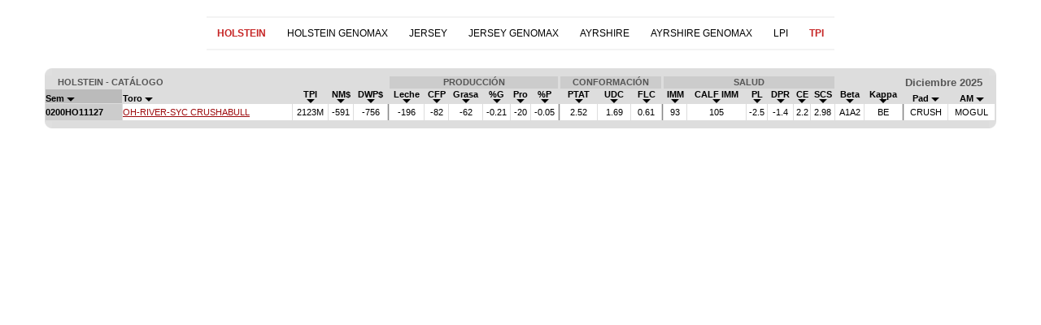

--- FILE ---
content_type: text/html; charset=UTF-8
request_url: https://www.semex.com/di/ec/inc/i?lang=sp&print=n&breed=RP-H&data=tpi&view=list&sort=4&sortmethod=abcdown
body_size: 16911
content:
<!DOCTYPE HTML PUBLIC "-//W3C//DTD HTML 4.01 Transitional//EN" "http://www.w3.org/TR/html4/loose.dtd">

<html>

<head>

<title>Semex </title>

<meta http-equiv="Content-Type" content="text/html; charset=utf-8">

<meta name="description" content="Semex develops and markets high quality genetic technologies, products and services to benefit livestock producers around the world while creating value for its owners. Our qualified, dedicated team is committed to achieving customer satisfaction and corporate success through strategic planning, innovation and partnerships.">
<meta name="keywords" content="Holstein Breeding Guide Royal Results Proof Top 100 LPI English Spansh French USA Red and White Jersey ayrshire Brown Swiss Canadienne Guernsey Milk Shorthorn Protein Breeds Designer Series Young Sire Search Beef Sires Promate Embryos Balance Newsletter Alliance Newsletter Beef Newsletter Breed Magazines Canadian Government Agencies Canadian Breed Associations">
<meta name="ROBOTS" content="noindex">

<link rel="shortcut icon" href="/favicon.ico">

<script src="//ajax.googleapis.com/ajax/libs/jquery/1.6/jquery.min.js" type="text/javascript"></script>
<script src="//ajax.googleapis.com/ajax/libs/jqueryui/1.8/jquery-ui.min.js" type="text/javascript"></script>
<script src="/images/layout2/slidebox/jquery.bxslider.js"></script>

<link href="/images/layout2/slidebox/jquery.bxslider.css" rel="stylesheet" />
<link rel="stylesheet" href="/images/layout2/main.css" type="text/css">

</head>

<body>
<FONT FACE="verdana,arial,helvetica" SIZE="2"><center>
<table cellpadding=10 cellspacing=0 border=0 align=center><tr valign=top>

<td align=center>


<style>
#nav-bl-wrapper-cat { width:100%; min-height:18px; }
#nav-bl-cat         { float:left; width:100%; min-height:18px; font-size:12px; clear:both; font-family:verdana, arial; position:relative; list-style:none; margin:0; padding:0; }
#nav-bl-cat li      { float:left; min-height:18px; padding:0px 13px 0 13px; position:relative; cursor:pointer; }
#nav-bl-cat li a    { color:#000000; width:100%; min-height:14px; display:block; text-decoration:none; margin-top:2px; }

@media (max-width: 999px)  { .bl-desktop { display: none; } }
@media (min-width: 1000px) { .bl-mobile { display: none; } }
</style>


<table cellpadding=0 cellspacing=10 border=0 align=center>

<tr><td bgcolor="#F3F3F3"><img src=//www.semex.com/images/clear.gif width=1 height=2></td></tr>

<tr>
 <td>

	<div id="nav-bl-wrapper-cat">

	<ul id="nav-bl-cat">
<li><a href="/ec/i?lang=sp&view=list&breed=RP-H&data=tpi" target="_parent"><b><font color='#c62525'>HOLSTEIN</b></font></a></li>
<li><a href="/ec/i?lang=sp&view=list&breed=RP-HG&data=tpi" target="_parent">HOLSTEIN GENOMAX</a></li>
<li><a href="/ec/i?lang=sp&view=list&breed=RP-J&data=tpi" target="_parent">JERSEY</a></li>
<li><a href="/ec/i?lang=sp&view=list&breed=RP-JG&data=tpi" target="_parent">JERSEY GENOMAX</a></li>
<li><a href="/ec/i?lang=sp&view=list&breed=RP-A&data=tpi" target="_parent">AYRSHIRE</a></li>
<li><a href="/ec/i?lang=sp&view=list&breed=RP-AG&data=tpi" target="_parent">AYRSHIRE GENOMAX</a></li>
<li><a href="/ec/i?lang=sp&view=list&breed=RP-H&data=lpi" target="_parent">LPI</a></li><li><a href="/ec/i?lang=sp&view=list&breed=RP-H&data=tpi" target="_parent"><b><font color='#c62525'>TPI</b></font></a></li>
	</ul>

	</div>

 </td>
</tr>

<tr><td bgcolor="#F3F3F3"><img src=//www.semex.com/images/clear.gif width=1 height=2></td></tr>

</table><br>


<style>

@media only screen and (min-width: 1200px)				{ .bl-table { width:100%; } }
@media only screen and (min-width: 1000px) and (max-width: 1199px)	{ .bl-table { width:980px; } }
@media only screen and (min-width: 768px) and (max-width: 999px)	{ .bl-table { width:748px; } }
@media only screen and (min-width: 640px) and (max-width: 767px)	{ .bl-table { width:620px; } }
@media only screen and (min-width: 480px) and (max-width: 639px)	{ .bl-table { width:460px; } }
@media only screen and (max-width: 479px)				{ .bl-table { width:369px; } }

/* Tooltip container */
.tooltip {
  position: relative;
}

/* Tooltip text */
.tooltip .tooltiptext {
  visibility: hidden;
  width: 120px;
  background-color: #555;
  color: #fff;
  font-size: 12px;
  text-align: center;
  padding: 5px;
  border-radius: 6px;
  position: absolute;
  z-index: 1;
  bottom: 125%;
  left: 50%;
  margin-left: -60px;
  opacity: 0;
  transition: opacity 0.3s;
}

/* Tooltip arrow */
.tooltip .tooltiptext::after {
  content: "";
  position: absolute;
  top: 100%;
  left: 50%;
  margin-left: -5px;
  border-width: 5px;
  border-style: solid;
  border-color: #555 transparent transparent transparent;
}

/* Show the tooltip text when you mouse over the tooltip container */
.tooltip:hover .tooltiptext {
  visibility: visible;
  opacity: 1;
}

</style>

<div styleVOID="overflow-x:auto;" class="bl-table">

<table cellpadding=0 cellspacing=0 border=0 width="1170"><tr><td>
<table cellpadding=0 cellspacing=0 bgcolor=#DDDDDD width=100%><tr><td align=left><img src="//www.semex.com/images/catalogue-left.gif"></td><td align=right><img src="//www.semex.com/images/catalogue-right.gif"></td></tr></table><table cellpadding=0 cellspacing=1 bgcolor=#DDDDDD width=100% border=0><tr bgcolor=#CCCCCC>
	<td colspan=5 bgcolor=#DDDDDD align=left><font color=#555555><b><img src=//www.semex.com/images/clear.gif width=15 height=1>HOLSTEIN&nbsp;-&nbsp;CAT&Aacute;LOGO&nbsp;</font></td>
  
	<td bgcolor=#DDDDDD></td>
	<td colspan=6 ><center><font size=1 face=helvetica style='font-size:13px;'><small><font color=#555555><b>PRODUCCI&Oacute;N</td>
	<td bgcolor=#DDDDDD></td>
	<td colspan=3 ><center><font size=1 face=helvetica style='font-size:13px;'><small><font color=#555555><b>CONFORMACI&Oacute;N</td>
	<td bgcolor=#DDDDDD></td>
	<td colspan=6 ><center><font size=1 face=helvetica style='font-size:13px;'><small><font color=#555555><b>SALUD</td>
	<td bgcolor=#DDDDDD></td>
	
	<td colspan=4 bgcolor=#DDDDDD align=right><font size=1 face=helvetica style='font-size:13px;'><font color=#555555><b>Diciembre 2025<img src=//www.semex.com/images/clear.gif width=15 height=1></td>
  </tr>


  <tr bgcolor=#DDDDDD valign=bottom>
   <td bgcolor="#BBBBBB" align=left><font size=1 face=helvetica style='font-size:13px;'><small><a href="i?lang=sp&print=n&breed=RP-H&data=tpi&view=list&sort=4&sortmethod=abcdown" class="nav6 tooltip"><span class="tooltiptext">Code de Semen</span><b>Sem&nbsp;<img src="//www.semex.com/images/arrowdown.gif" border=0></a></td>
   <td  align=left><font size=1 face=helvetica style='font-size:13px;'><small><a href="i?lang=sp&print=n&breed=RP-H&data=tpi&view=list&sort=2&sortmethod=abcdown" class="nav6 tooltip"><span class="tooltiptext">Toro</span><b>Toro&nbsp;<img src="//www.semex.com/images/arrowdown.gif" border=0></a></td>
  
   <td ><center><font size=1 face=helvetica style='font-size:13px;'><small><a href="i?lang=sp&print=n&breed=RP-H&data=tpi&view=list&sort=56&sortmethod=numreve" class="nav6 tooltip"><span class="tooltiptext">TPI</span><b>TPI<br><img src="//www.semex.com/images/arrowdown.gif" border=0></a></td>
     <td ><center><font size=1 face=helvetica style='font-size:13px;'><small><a href="i?lang=sp&print=n&breed=RP-H&data=tpi&view=list&sort=22&sortmethod=numreve" class="nav6 tooltip"><span class="tooltiptext">NM$</span><b>NM$<br><img src="//www.semex.com/images/arrowdown.gif" border=0></a></td>
  <td ><center><font size=1 face=helvetica style='font-size:13px;'><small><a href="i?lang=sp&print=n&breed=RP-H&data=tpi&view=list&sort=87&sortmethod=numreve" class="nav6 tooltip"><span class="tooltiptext">DWP$</span><b>DWP$<br><img src="//www.semex.com/images/arrowdown.gif" border=0></a></td>

   <td><img src="//www.semex.com/images/clear.gif" width=1 height=1></td>

   <td ><center><font size=1 face=helvetica style='font-size:13px;'><small><a href="i?lang=sp&print=n&breed=RP-H&data=tpi&view=list&sort=12&sortmethod=numreve" class="nav6 tooltip"><span class="tooltiptext">Leche</span><b>Leche<br><img src="//www.semex.com/images/arrowdown.gif" border=0></a></td>
   <td ><center><font size=1 face=helvetica style='font-size:13px;'><small><a href="i?lang=sp&print=n&breed=RP-H&data=tpi&view=list&sort=126&sortmethod=numreve" class="nav6 tooltip"><span class="tooltiptext">Combined Fat & Protein</span><b>CFP<br><img src="//www.semex.com/images/arrowdown.gif" border=0></a></td>
   <td ><center><font size=1 face=helvetica style='font-size:13px;'><small><a href="i?lang=sp&print=n&breed=RP-H&data=tpi&view=list&sort=13&sortmethod=numreve" class="nav6 tooltip"><span class="tooltiptext">Grasa</span><b>Grasa<br><img src="//www.semex.com/images/arrowdown.gif" border=0></a></td>
   <td ><center><font size=1 face=helvetica style='font-size:13px;'><small><a href="i?lang=sp&print=n&breed=RP-H&data=tpi&view=list&sort=15&sortmethod=numreve" class="nav6 tooltip"><span class="tooltiptext">%F</span><b>%G<br><img src="//www.semex.com/images/arrowdown.gif" border=0></a></td>
   <td ><center><font size=1 face=helvetica style='font-size:13px;'><small><a href="i?lang=sp&print=n&breed=RP-H&data=tpi&view=list&sort=14&sortmethod=numreve" class="nav6 tooltip"><span class="tooltiptext">Prote&iacute;na</span><b>Pro<br><img src="//www.semex.com/images/arrowdown.gif" border=0></a></td>
   <td ><center><font size=1 face=helvetica style='font-size:13px;'><small><a href="i?lang=sp&print=n&breed=RP-H&data=tpi&view=list&sort=16&sortmethod=numreve" class="nav6 tooltip"><span class="tooltiptext">%P</span><b>%P<br><img src="//www.semex.com/images/arrowdown.gif" border=0></a></td>

   <td><img src="//www.semex.com/images/clear.gif" width=1 height=1></td>

   <td ><center><font size=1 face=helvetica style='font-size:13px;'><small><a href="i?lang=sp&print=n&breed=RP-H&data=tpi&view=list&sort=32&sortmethod=numreve" class="nav6 tooltip"><span class="tooltiptext">PTA Tipo</span><b>PTAT<br><img src="//www.semex.com/images/arrowdown.gif" border=0></a></td>
   <td ><center><font size=1 face=helvetica style='font-size:13px;'><small><a href="i?lang=sp&print=n&breed=RP-H&data=tpi&view=list&sort=36&sortmethod=numreve" class="nav6 tooltip"><span class="tooltiptext">Compuesto de Ubres</span><b>UDC<br><img src='//www.semex.com/images/arrowdown.gif' border=0></a></td>
   <td ><center><font size=1 face=helvetica style='font-size:13px;'><small><a href="i?lang=sp&print=n&breed=RP-H&data=tpi&view=list&sort=35&sortmethod=numreve" class="nav6 tooltip"><span class="tooltiptext">Compuesto de Patas y Pezu&ntilde;as</span><b>FLC<br><img src='//www.semex.com/images/arrowdown.gif' border=0></a></td>

   <td><img src="//www.semex.com/images/clear.gif" width=1 height=1></td>
  
   <td ><center><font size=1 face=helvetica style='font-size:13px;'><small><a href="i?lang=sp&print=n&breed=RP-H&data=tpi&view=list&sort=127&sortmethod=numreve" class="nav6 tooltip"><span class="tooltiptext">Inmunidad</span><b>IMM<br><img src="//www.semex.com/images/arrowdown.gif" border=0></a></td>
   <td ><center><font size=1 face=helvetica style='font-size:13px;'><small><a href="i?lang=sp&print=n&breed=RP-H&data=tpi&view=list&sort=128&sortmethod=numreve" class="nav6 tooltip"><span class="tooltiptext">Inmunidad de los terneros</span><b>CALF IMM<br><img src="//www.semex.com/images/arrowdown.gif" border=0></a></td>
   
   <td ><center><font size=1 face=helvetica style='font-size:13px;'><small><a href="i?lang=sp&print=n&breed=RP-H&data=tpi&view=list&sort=25&sortmethod=numreve" class="nav6 tooltip"><span class="tooltiptext">Vida Productiva</span><b>PL<br><img src="//www.semex.com/images/arrowdown.gif" border=0></a></td>
   <td ><center><font size=1 face=helvetica style='font-size:13px;'><small><a href="i?lang=sp&print=n&breed=RP-H&data=tpi&view=list&sort=57&sortmethod=numreve" class="nav6 tooltip"><span class="tooltiptext">Tasa de pre&ntilde;ez de las hijas</span><b>DPR<br><img src="//www.semex.com/images/arrowdown.gif" border=0></a></td>
   <td ><center><font size=1 face=helvetica style='font-size:13px;'><small><a href="i?lang=sp&print=n&breed=RP-H&data=tpi&view=list&sort=55&sortmethod=numdown" class="nav6 tooltip"><span class="tooltiptext">Facilidad del Parto</span><b>CE<br><img src='//www.semex.com/images/arrowdown.gif' border=0></a></td>
   <td ><center><font size=1 face=helvetica style='font-size:13px;'><small><a href="i?lang=sp&print=n&breed=RP-H&data=tpi&view=list&sort=27&sortmethod=numdown" class="nav6 tooltip"><span class="tooltiptext">SCS</span><b>SCS<br><img src="//www.semex.com/images/arrowdown.gif" border=0></a></td>
  
   <td ><center><font size=1 face=helvetica style='font-size:13px;'><small><a href="i?lang=sp&print=n&breed=RP-H&data=tpi&view=list&sort=86&sortmethod=abcreve" class="nav6 tooltip"><span class="tooltiptext">Caseina Beta</span><b>Beta<br><img src="//www.semex.com/images/arrowdown.gif" border=0></a></td>
   <td ><center><font size=1 face=helvetica style='font-size:13px;'><small><a href="i?lang=sp&print=n&breed=RP-H&data=tpi&view=list&sort=85&sortmethod=abcdown" class="nav6 tooltip"><span class="tooltiptext">Caseina Kappa</span><b>Kappa<br><img src="//www.semex.com/images/arrowdown.gif" border=0></a></td>

   <td><img src="//www.semex.com/images/clear.gif" width=1 height=1></td>

   <td ><center><font size=1 face=helvetica style='font-size:13px;'><small><a href="i?lang=sp&print=n&breed=RP-H&data=tpi&view=list&sort=7&sortmethod=abcdown" class="nav6 tooltip"><span class="tooltiptext">Padre</span><b>Pad&nbsp;<img src="//www.semex.com/images/arrowdown.gif" border=0></a></td>
   <td ><center><font size=1 face=helvetica style='font-size:13px;'><small><a href="i?lang=sp&print=n&breed=RP-H&data=tpi&view=list&sort=8&sortmethod=abcdown" class="nav6 tooltip"><span class="tooltiptext">Abuelo Materno</span><b>AM&nbsp;<img src="//www.semex.com/images/arrowdown.gif" border=0></a></td>
  </tr>

<tr onMouseOver="this.bgColor = '#DDDDDD'" onMouseOut ="this.bgColor = '#FFFFFF'" bgcolor=#FFFFFF>
<td bgcolor=#CCCCCC align=left><font size=1 face=helvetica style='font-size:13px;'><small><b><font color=#000000>0200HO11127</td>
<td align=left><table cellpadding=0 cellspacing=0 border=0><tr><td align=left><font size=1 face=helvetica style='font-size:13px;'><small><div class="bl-desktop"><a href="https://www.semex.com/ec/i?view2=0200HO11127&lang=sp&data=tpi" target="_parent" >OH-RIVER-SYC&nbsp;CRUSHABULL</a></div><div class="bl-mobile"><a href="//www.semex.com/di/ec/inc/bull/0200HO11127&lang=sp&data=tpi&print=n&mobile=1" target="bull0200HO11127" >OH-RIVER-SYC&nbsp;CRUSHABULL</a></div></td><td><img src="//www.semex.com/images/clear.gif" width=1 height=20></td></tr></table></td>
<td><center><font size=1 face=helvetica style='font-size:13px;'><small>2123M</td>
<td><center><font size=1 face=helvetica style='font-size:13px;'><small>-591</td>
<td><center><font size=1 face=helvetica style='font-size:13px;'><small>-756</td>
<td bgcolor="#888888"></td>
<td><center><font size=1 face=helvetica style='font-size:13px;'><small>-196</td>
<td><center><font size=1 face=helvetica style='font-size:13px;'><small>-82</td>
<td><center><font size=1 face=helvetica style='font-size:13px;'><small>-62</td>
<td><center><font size=1 face=helvetica style='font-size:13px;'><small>-0.21</td>
<td><center><font size=1 face=helvetica style='font-size:13px;'><small>-20</td>
<td><center><font size=1 face=helvetica style='font-size:13px;'><small>-0.05</td>
<td bgcolor="#888888"></td>
<td><center><font size=1 face=helvetica style='font-size:13px;'><small>2.52</td>
<td><center><font size=1 face=helvetica style='font-size:13px;'><small>1.69</td>
<td><center><font size=1 face=helvetica style='font-size:13px;'><small>0.61</td>
<td bgcolor="#888888"></td>
<td><center><font size=1 face=helvetica style='font-size:13px;'><small>93</td>
<td><center><font size=1 face=helvetica style='font-size:13px;'><small>105</td>
<td><center><font size=1 face=helvetica style='font-size:13px;'><small>-2.5</td>
<td><center><font size=1 face=helvetica style='font-size:13px;'><small>-1.4</td>
<td><center><font size=1 face=helvetica style='font-size:13px;'><small>2.2</td>
<td><center><font size=1 face=helvetica style='font-size:13px;'><small>2.98</td>
<td><center><font size=1 face=helvetica style='font-size:13px;'><small>A1A2</td>
<td><center><font size=1 face=helvetica style='font-size:13px;'><small>BE</td>
<td bgcolor="#888888"></td>
<td><center><font size=1 face=helvetica style='font-size:13px;'><small>CRUSH</td>
<td><center><font size=1 face=helvetica style='font-size:13px;'><small>MOGUL</td>

     <td align=center><font size=1 face=helvetica style='font-size:13px;'></td>
  </tr>

</form></table><table cellpadding=0 cellspacing=0 bgcolor=#DDDDDD width=100% border=0><tr><td align=left><img src="//www.semex.com/images/catalogue-left2.gif"></td><td align=right><img src="//www.semex.com/images/catalogue-right2.gif"></td></tr></table></td></tr></table></div><br> <br><br><!-- 0.471747 + 2.254087 = 2.725834 -->